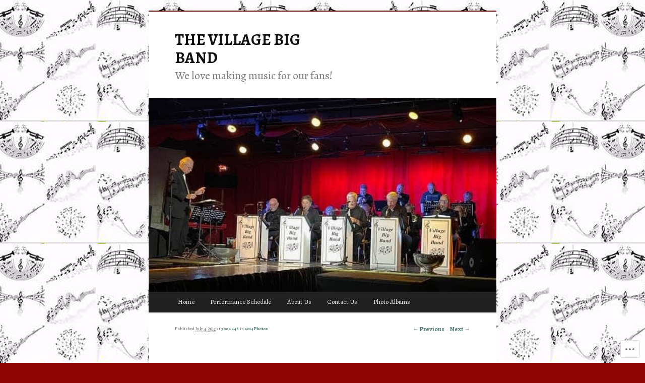

--- FILE ---
content_type: text/css;charset=utf-8
request_url: https://s0.wp.com/?custom-css=1&csblog=7etXq&cscache=6&csrev=17
body_size: -72
content:
#site-title a{font-size:3em}.wf-active #site-description{font-size:2.1em;margin:0 0 1.2em}#searchform{display:none}